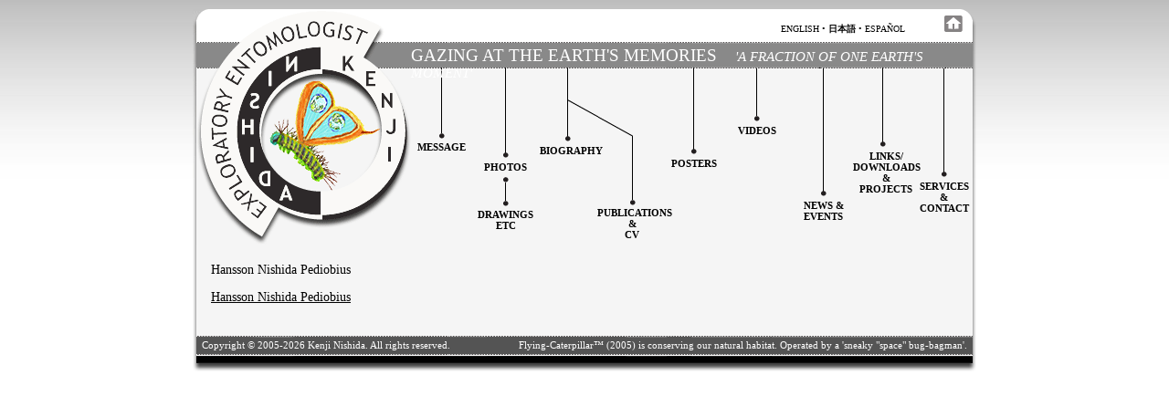

--- FILE ---
content_type: text/html; charset=UTF-8
request_url: https://www.kenjinishida.net/publications.html/hansson-nishida-pediobius/
body_size: 2243
content:
<!DOCTYPE html PUBLIC "-//W3C//DTD HTML 4.01 Transitional//EN" "http://www.w3.org/TR/html4/loose.dtd">
<html>
<head>
<meta http-equiv="Content-Type" content="text/html; charset=utf-8">
<title></title>
<meta name="description" content="">
<meta name="keywords" content="">
<link rel="stylesheet" href="/wp-content/themes/kenjinishida/style.css" type="text/css" media="screen" />
<link rel="shortcut icon" href="/wp-content/uploads/2015/05/favicon.jpg"/>

<script language="JavaScript" type="text/javascript">
function openit(URL)
{
window.open(URL,'_blank','toolbar=no,location=no,menubar=no,scrollbars=yes,resizable=yes,width=850,height=570');
}
</script>

	
<script src="/createjs.js"></script>
<script src="/1_HTML5_Canvas.js"></script>
<script src="/2_HTML5_Canvas.js"></script>
<script src="/3_HTML5_Canvas.js"></script>
<script src="/4_HTML5_Canvas.js"></script>
<script src="/5_HTML5_Canvas.js"></script>
<script>
//var canvas, stage, exportRoot, anim_container, dom_overlay_container, fnStartAnimation;

var h = {i1:{},i2:{},i3:{},i4:{},i5:{}};

function init() {
	
	setTimeout(_=>{
		h.i1.canvas = document.getElementById("canvas1");
		h.i1.anim_container = document.getElementById("animation_container1");
		h.i1.dom_overlay_container = document.getElementById("dom_overlay_container1");
		var comp=AdobeAn.getComposition("1");
		var lib=comp.getLibrary();
		var loader = new createjs.LoadQueue(false);
		loader.addEventListener("fileload", function(evt){handleFileLoad(evt,comp)});
		loader.addEventListener("complete", function(evt){handleComplete(evt,comp,h.i1)});
		var lib=comp.getLibrary();
		loader.loadManifest(lib.properties.manifest);
	});


	setTimeout(_=>{
		h.i2.canvas = document.getElementById("canvas2");
		h.i2.anim_container = document.getElementById("animation_container2");
		h.i2.dom_overlay_container = document.getElementById("dom_overlay_container2");
		var comp=AdobeAn.getComposition("2");
		var lib=comp.getLibrary();
		var loader = new createjs.LoadQueue(false);
		loader.addEventListener("fileload", function(evt){handleFileLoad(evt,comp)});
		loader.addEventListener("complete", function(evt){handleComplete(evt,comp,h.i2)});
		var lib=comp.getLibrary();
		loader.loadManifest(lib.properties.manifest);
	},2000);

	setTimeout(_=>{
		h.i3.canvas = document.getElementById("canvas3");
		h.i3.anim_container = document.getElementById("animation_container3");
		h.i3.dom_overlay_container = document.getElementById("dom_overlay_container3");
		var comp=AdobeAn.getComposition("3");
		var lib=comp.getLibrary();
		var loader = new createjs.LoadQueue(false);
		loader.addEventListener("fileload", function(evt){handleFileLoad(evt,comp)});
		loader.addEventListener("complete", function(evt){handleComplete(evt,comp,h.i3)});
		var lib=comp.getLibrary();
		loader.loadManifest(lib.properties.manifest);
	},4000);

	setTimeout(_=>{
		h.i4.canvas = document.getElementById("canvas4");
		h.i4.anim_container = document.getElementById("animation_container4");
		h.i4.dom_overlay_container = document.getElementById("dom_overlay_container4");
		var comp=AdobeAn.getComposition("4");
		var lib=comp.getLibrary();
		var loader = new createjs.LoadQueue(false);
		loader.addEventListener("fileload", function(evt){handleFileLoad(evt,comp)});
		loader.addEventListener("complete", function(evt){handleComplete(evt,comp,h.i4)});
		var lib=comp.getLibrary();
		loader.loadManifest(lib.properties.manifest);
	},6000);

	setTimeout(_=>{
		h.i5.canvas = document.getElementById("canvas5");
		h.i5.anim_container = document.getElementById("animation_container5");
		h.i5.dom_overlay_container = document.getElementById("dom_overlay_container5");
		var comp=AdobeAn.getComposition("5");
		var lib=comp.getLibrary();
		var loader = new createjs.LoadQueue(false);
		loader.addEventListener("fileload", function(evt){handleFileLoad(evt,comp)});
		loader.addEventListener("complete", function(evt){handleComplete(evt,comp,h.i5)});
		var lib=comp.getLibrary();
		loader.loadManifest(lib.properties.manifest);
	},8000);

}
function handleFileLoad(evt, comp) {
	var images=comp.getImages();	
	if (evt && (evt.item.type == "image")) { images[evt.item.id] = evt.result; }	
}
function handleComplete(evt,comp,inst) {
	//This function is always called, irrespective of the content. You can use the variable "stage" after it is created in token create_stage.
	var lib=comp.getLibrary();
	var ss=comp.getSpriteSheet();
	var queue = evt.target;
	var ssMetadata = lib.ssMetadata;
	for(i=0; i<ssMetadata.length; i++) {
		ss[ssMetadata[i].name] = new createjs.SpriteSheet( {"images": [queue.getResult(ssMetadata[i].name)], "frames": ssMetadata[i].frames} )
	}
	inst.exportRoot = new lib._1_HTML5Canvas();
	inst.stage = new lib.Stage(inst.canvas);
	inst.stage.enableMouseOver();	
	//Registers the "tick" event listener.
	fnStartAnimation = function() {
		inst.stage.addChild(inst.exportRoot);
		createjs.Ticker.framerate = lib.properties.fps;
		createjs.Ticker.addEventListener("tick", inst.stage);
	}	    
	//Code to support hidpi screens and responsive scaling.
	AdobeAn.makeResponsive(false,'both',false,1,[inst.canvas,inst.anim_container,inst.dom_overlay_container],inst);	
	AdobeAn.compositionLoaded(lib.properties.id);
	fnStartAnimation();
}
</script>
</head>



<body onload="init();">
<center>

<div id="container">


<!-- HEADER START-->

<div id="header">
<div id="logo"></div>
<div id="menu">

<div id="languages"><a href="/">english</a> &bull; <a href="/jp/indexjp.html"><strong>日本語</strong></a> &bull; <a href="/es/index_es.html">espa&ntilde;ol</a> <a href="/"><img id="homeimg" src="/wp-content/uploads/2015/05/home.gif" width="20" height="18" alt="" border="0" /></a></div>

<div id="maintitle">GAZING at the Earth's Memories<span id="maintitle2">'A Fraction of One Earth's Moment'</span></div>
<div id="menumessage"><a href="/message.html">Message</a></div>
<div id="menugraphics">
<div id="menuphotos"><a href="/photos.html">Photos</a></div>
<div id="menudrawings"><a href="/drawings.html">Drawings<br />etc </a></div>
</div>
<div id="menubiography"><a href="/biography.html">Biography</a></div>
<div id="menupublications"><a href="/publications.html">Publications<br />&amp;<br />CV</a></div>
<div id="menuposters"><a href="/posters.html">Posters</a></div>
<div id="menuvideos"><a href="/videos.html">Videos</a></div>
<div id="menuprojects"><a href="/news.html">News &amp; Events</a></div>
<div id="menulinks"><a href="/links.html">Links/<br />downloadS &amp;<br />projects</a></div>
<div id="menucontact"><a href="/contact.html">services<br />&amp;<br />contact</a></div>

</div>
<br clear="left" />
</div>

<!-- HEADER END -->





<!-- CONTENT START -->

<div id="content">  
Hansson Nishida Pediobius<p class="attachment"><a href='https://www.kenjinishida.net/wp-content/uploads/2015/05/Hansson-Nishida-Pediobius.pdf'>Hansson Nishida Pediobius</a></p>


</div>

<!-- CONTENT END -->



<!-- FOOTER START -->

<div id="footer">
<span class="left-text">Copyright &copy; 2005-2026 Kenji Nishida. All rights reserved.</span>
<span class="right-text">Flying-Caterpillar&#8482; (2005) is conserving our natural habitat. Operated by a 'sneaky "space" bug-bagman'.</span>
<br clear="both" />
</div>

<!-- FOOTER END -->



</div>

</center>



<script type="text/javascript">
var gaJsHost = (("https:" == document.location.protocol) ? "https://ssl." : "http://www.");
document.write(unescape("%3Cscript src='" + gaJsHost + "google-analytics.com/ga.js' type='text/javascript'%3E%3C/script%3E"));
</script>
<script type="text/javascript">
try {
var pageTracker = _gat._getTracker("UA-6750907-1");
pageTracker._trackPageview();
} catch(err) {}</script>


</body>
</html>

--- FILE ---
content_type: text/javascript
request_url: https://www.kenjinishida.net/1_HTML5_Canvas.js
body_size: 2151
content:
(function (cjs, an) {

var p; // shortcut to reference prototypes
var lib={};var ss={};var img={};
lib.ssMetadata = [
		{name:"1_HTML5_Canvas_atlas_1", frames: [[0,0,141,102],[0,104,141,102],[0,208,141,102],[0,312,141,102],[143,0,141,102],[143,104,141,102],[143,208,141,102],[143,312,141,102]]}
];


(lib.AnMovieClip = function(){
	this.actionFrames = [];
	this.ignorePause = false;
	this.gotoAndPlay = function(positionOrLabel){
		cjs.MovieClip.prototype.gotoAndPlay.call(this,positionOrLabel);
	}
	this.play = function(){
		cjs.MovieClip.prototype.play.call(this);
	}
	this.gotoAndStop = function(positionOrLabel){
		cjs.MovieClip.prototype.gotoAndStop.call(this,positionOrLabel);
	}
	this.stop = function(){
		cjs.MovieClip.prototype.stop.call(this);
	}
}).prototype = p = new cjs.MovieClip();
// symbols:



(lib._1a = function() {
	this.initialize(ss["1_HTML5_Canvas_atlas_1"]);
	this.gotoAndStop(0);
}).prototype = p = new cjs.Sprite();



(lib._1b = function() {
	this.initialize(ss["1_HTML5_Canvas_atlas_1"]);
	this.gotoAndStop(1);
}).prototype = p = new cjs.Sprite();



(lib._1c = function() {
	this.initialize(ss["1_HTML5_Canvas_atlas_1"]);
	this.gotoAndStop(2);
}).prototype = p = new cjs.Sprite();



(lib._1d = function() {
	this.initialize(ss["1_HTML5_Canvas_atlas_1"]);
	this.gotoAndStop(3);
}).prototype = p = new cjs.Sprite();



(lib._1e = function() {
	this.initialize(ss["1_HTML5_Canvas_atlas_1"]);
	this.gotoAndStop(4);
}).prototype = p = new cjs.Sprite();



(lib._1f = function() {
	this.initialize(ss["1_HTML5_Canvas_atlas_1"]);
	this.gotoAndStop(5);
}).prototype = p = new cjs.Sprite();



(lib._1g = function() {
	this.initialize(ss["1_HTML5_Canvas_atlas_1"]);
	this.gotoAndStop(6);
}).prototype = p = new cjs.Sprite();



(lib.button = function() {
	this.initialize(ss["1_HTML5_Canvas_atlas_1"]);
	this.gotoAndStop(7);
}).prototype = p = new cjs.Sprite();



(lib.Symbol8 = function(mode,startPosition,loop,reversed) {
if (loop == null) { loop = true; }
if (reversed == null) { reversed = false; }
	var props = new Object();
	props.mode = mode;
	props.startPosition = startPosition;
	props.labels = {};
	props.loop = loop;
	props.reversed = reversed;
	cjs.MovieClip.apply(this,[props]);

	// Layer 1
	this.instance = new lib.button();
	this.instance.setTransform(-70.5,-51);

	this.timeline.addTween(cjs.Tween.get(this.instance).wait(1));

	this._renderFirstFrame();

}).prototype = p = new cjs.MovieClip();
p.nominalBounds = new cjs.Rectangle(-70.5,-51,141,102);


(lib.Symbol7 = function(mode,startPosition,loop,reversed) {
if (loop == null) { loop = true; }
if (reversed == null) { reversed = false; }
	var props = new Object();
	props.mode = mode;
	props.startPosition = startPosition;
	props.labels = {};
	props.loop = loop;
	props.reversed = reversed;
	cjs.MovieClip.apply(this,[props]);

	// Layer_1
	this.instance = new lib._1g();

	this.timeline.addTween(cjs.Tween.get(this.instance).wait(1));

	this._renderFirstFrame();

}).prototype = p = new cjs.MovieClip();
p.nominalBounds = new cjs.Rectangle(0,0,141,102);


(lib.Symbol6 = function(mode,startPosition,loop,reversed) {
if (loop == null) { loop = true; }
if (reversed == null) { reversed = false; }
	var props = new Object();
	props.mode = mode;
	props.startPosition = startPosition;
	props.labels = {};
	props.loop = loop;
	props.reversed = reversed;
	cjs.MovieClip.apply(this,[props]);

	// Layer_1
	this.instance = new lib._1f();

	this.timeline.addTween(cjs.Tween.get(this.instance).wait(1));

	this._renderFirstFrame();

}).prototype = p = new cjs.MovieClip();
p.nominalBounds = new cjs.Rectangle(0,0,141,102);


(lib.Symbol5 = function(mode,startPosition,loop,reversed) {
if (loop == null) { loop = true; }
if (reversed == null) { reversed = false; }
	var props = new Object();
	props.mode = mode;
	props.startPosition = startPosition;
	props.labels = {};
	props.loop = loop;
	props.reversed = reversed;
	cjs.MovieClip.apply(this,[props]);

	// Layer_1
	this.instance = new lib._1e();

	this.timeline.addTween(cjs.Tween.get(this.instance).wait(1));

	this._renderFirstFrame();

}).prototype = p = new cjs.MovieClip();
p.nominalBounds = new cjs.Rectangle(0,0,141,102);


(lib.Symbol4 = function(mode,startPosition,loop,reversed) {
if (loop == null) { loop = true; }
if (reversed == null) { reversed = false; }
	var props = new Object();
	props.mode = mode;
	props.startPosition = startPosition;
	props.labels = {};
	props.loop = loop;
	props.reversed = reversed;
	cjs.MovieClip.apply(this,[props]);

	// Layer_1
	this.instance = new lib._1d();

	this.timeline.addTween(cjs.Tween.get(this.instance).wait(1));

	this._renderFirstFrame();

}).prototype = p = new cjs.MovieClip();
p.nominalBounds = new cjs.Rectangle(0,0,141,102);


(lib.Symbol3 = function(mode,startPosition,loop,reversed) {
if (loop == null) { loop = true; }
if (reversed == null) { reversed = false; }
	var props = new Object();
	props.mode = mode;
	props.startPosition = startPosition;
	props.labels = {};
	props.loop = loop;
	props.reversed = reversed;
	cjs.MovieClip.apply(this,[props]);

	// Layer_1
	this.instance = new lib._1c();

	this.timeline.addTween(cjs.Tween.get(this.instance).wait(1));

	this._renderFirstFrame();

}).prototype = p = new cjs.MovieClip();
p.nominalBounds = new cjs.Rectangle(0,0,141,102);


(lib.Symbol2 = function(mode,startPosition,loop,reversed) {
if (loop == null) { loop = true; }
if (reversed == null) { reversed = false; }
	var props = new Object();
	props.mode = mode;
	props.startPosition = startPosition;
	props.labels = {};
	props.loop = loop;
	props.reversed = reversed;
	cjs.MovieClip.apply(this,[props]);

	// Layer_1
	this.instance = new lib._1b();

	this.timeline.addTween(cjs.Tween.get(this.instance).wait(1));

	this._renderFirstFrame();

}).prototype = p = new cjs.MovieClip();
p.nominalBounds = new cjs.Rectangle(0,0,141,102);


(lib.Symbol1 = function(mode,startPosition,loop,reversed) {
if (loop == null) { loop = true; }
if (reversed == null) { reversed = false; }
	var props = new Object();
	props.mode = mode;
	props.startPosition = startPosition;
	props.labels = {};
	props.loop = loop;
	props.reversed = reversed;
	cjs.MovieClip.apply(this,[props]);

	// Layer_1
	this.instance = new lib._1a();

	this.timeline.addTween(cjs.Tween.get(this.instance).wait(1));

	this._renderFirstFrame();

}).prototype = p = new cjs.MovieClip();
p.nominalBounds = new cjs.Rectangle(0,0,141,102);


// stage content:
(lib._1_HTML5Canvas = function(mode,startPosition,loop,reversed) {
if (loop == null) { loop = true; }
if (reversed == null) { reversed = false; }
	var props = new Object();
	props.mode = mode;
	props.startPosition = startPosition;
	props.labels = {};
	props.loop = loop;
	props.reversed = reversed;
	cjs.MovieClip.apply(this,[props]);

	this.actionFrames = [354,359];
	// timeline functions:
	this.frame_354 = function() {
		/* 
		*/
	}
	this.frame_359 = function() {
		/* gotoAndPlay(5);
		*/
	}

	// actions tween:
	this.timeline.addTween(cjs.Tween.get(this).wait(354).call(this.frame_354).wait(5).call(this.frame_359).wait(1));

	// Layer_7
	this.instance = new lib.Symbol7("synched",0);
	this.instance.setTransform(70.5,51,1,1,0,0,0,70.5,51);
	this.instance.alpha = 0;
	this.instance._off = true;

	this.timeline.addTween(cjs.Tween.get(this.instance).wait(304).to({_off:false},0).to({alpha:1},10).wait(40).to({startPosition:0},0).to({alpha:0.5},5).wait(1));

	// Layer_6
	this.instance_1 = new lib.Symbol6("synched",0);
	this.instance_1.setTransform(70.5,51,1,1,0,0,0,70.5,51);
	this.instance_1.alpha = 0;
	this.instance_1._off = true;

	this.timeline.addTween(cjs.Tween.get(this.instance_1).wait(254).to({_off:false},0).to({alpha:1},10).wait(40).to({startPosition:0},0).to({alpha:0},10).to({_off:true},1).wait(45));

	// Layer_5
	this.instance_2 = new lib.Symbol5("synched",0);
	this.instance_2.setTransform(70.5,51,1,1,0,0,0,70.5,51);
	this.instance_2.alpha = 0;
	this.instance_2._off = true;

	this.timeline.addTween(cjs.Tween.get(this.instance_2).wait(199).to({_off:false},0).to({alpha:1},10).wait(45).to({startPosition:0},0).to({alpha:0},10).to({_off:true},1).wait(95));

	// Layer_4
	this.instance_3 = new lib.Symbol4("synched",0);
	this.instance_3.setTransform(70.5,51,1,1,0,0,0,70.5,51);
	this.instance_3.alpha = 0;
	this.instance_3._off = true;

	this.timeline.addTween(cjs.Tween.get(this.instance_3).wait(149).to({_off:false},0).to({alpha:1},10).wait(40).to({startPosition:0},0).to({alpha:0},10).to({_off:true},1).wait(150));

	// Layer_3
	this.instance_4 = new lib.Symbol3("synched",0);
	this.instance_4.setTransform(70.5,51,1,1,0,0,0,70.5,51);
	this.instance_4.alpha = 0;
	this.instance_4._off = true;

	this.timeline.addTween(cjs.Tween.get(this.instance_4).wait(99).to({_off:false},0).to({alpha:1},10).wait(40).to({startPosition:0},0).to({alpha:0},10).to({_off:true},1).wait(200));

	// Layer_2
	this.instance_5 = new lib.Symbol2("synched",0);
	this.instance_5.setTransform(70.5,51,1,1,0,0,0,70.5,51);
	this.instance_5.alpha = 0;
	this.instance_5._off = true;

	this.timeline.addTween(cjs.Tween.get(this.instance_5).wait(49).to({_off:false},0).to({alpha:1},10).wait(40).to({startPosition:0},0).to({alpha:0},10).to({_off:true},1).wait(250));

	// Layer_1
	this.instance_6 = new lib.Symbol1("synched",0);
	this.instance_6.setTransform(70,51,1,1,0,0,0,70.5,51);
	this.instance_6.alpha = 0;

	this.timeline.addTween(cjs.Tween.get(this.instance_6).to({alpha:1},9).wait(40).to({startPosition:0},0).to({alpha:0},10).to({_off:true},1).wait(300));

	// Layer_9
	this.instance_7 = new lib.Symbol8();
	this.instance_7.setTransform(70.5,51);
	new cjs.ButtonHelper(this.instance_7, 0, 1, 1);

	this.timeline.addTween(cjs.Tween.get(this.instance_7).wait(360));

	this._renderFirstFrame();

}).prototype = p = new lib.AnMovieClip();
p.nominalBounds = new cjs.Rectangle(70,51,71,51);
// library properties:
lib.properties = {
	id: '1',
	width: 141,
	height: 102,
	fps: 12,
	color: "#FFFFFF",
	opacity: 1.00,
	manifest: [
		{src:"/1_HTML5_Canvas_atlas_1.png", id:"1_HTML5_Canvas_atlas_1"}
	],
	preloads: []
};



// bootstrap callback support:

(lib.Stage = function(canvas) {
	createjs.Stage.call(this, canvas);
}).prototype = p = new createjs.Stage();

p.setAutoPlay = function(autoPlay) {
	this.tickEnabled = autoPlay;
}
p.play = function() { this.tickEnabled = true; this.getChildAt(0).gotoAndPlay(this.getTimelinePosition()) }
p.stop = function(ms) { if(ms) this.seek(ms); this.tickEnabled = false; }
p.seek = function(ms) { this.tickEnabled = true; this.getChildAt(0).gotoAndStop(lib.properties.fps * ms / 1000); }
p.getDuration = function() { return this.getChildAt(0).totalFrames / lib.properties.fps * 1000; }

p.getTimelinePosition = function() { return this.getChildAt(0).currentFrame / lib.properties.fps * 1000; }

an.bootcompsLoaded = an.bootcompsLoaded || [];
if(!an.bootstrapListeners) {
	an.bootstrapListeners=[];
}

an.bootstrapCallback=function(fnCallback) {
	an.bootstrapListeners.push(fnCallback);
	if(an.bootcompsLoaded.length > 0) {
		for(var i=0; i<an.bootcompsLoaded.length; ++i) {
			fnCallback(an.bootcompsLoaded[i]);
		}
	}
};

an.compositions = an.compositions || {};
an.compositions['1'] = {
	getStage: function() { return h.i1.exportRoot.stage; },
	getLibrary: function() { return lib; },
	getSpriteSheet: function() { return ss; },
	getImages: function() { return img; }
};

an.compositionLoaded = function(id) {
	an.bootcompsLoaded.push(id);
	for(var j=0; j<an.bootstrapListeners.length; j++) {
		an.bootstrapListeners[j](id);
	}
}

an.getComposition = function(id) {
	return an.compositions[id];
}


an.makeResponsive = function(isResp, respDim, isScale, scaleType, domContainers, inst) {		
	var lastW, lastH, lastS=1;		
	window.addEventListener('resize', resizeCanvas);		
	resizeCanvas();		
	function resizeCanvas() {			
		var w = lib.properties.width, h = lib.properties.height;			
		var iw = window.innerWidth, ih=window.innerHeight;			
		var pRatio = window.devicePixelRatio || 1, xRatio=iw/w, yRatio=ih/h, sRatio=1;			
		if(isResp) {                
			if((respDim=='width'&&lastW==iw) || (respDim=='height'&&lastH==ih)) {                    
				sRatio = lastS;                
			}				
			else if(!isScale) {					
				if(iw<w || ih<h)						
					sRatio = Math.min(xRatio, yRatio);				
			}				
			else if(scaleType==1) {					
				sRatio = Math.min(xRatio, yRatio);				
			}				
			else if(scaleType==2) {					
				sRatio = Math.max(xRatio, yRatio);				
			}			
		}
		domContainers[0].width = w * pRatio * sRatio;			
		domContainers[0].height = h * pRatio * sRatio;
		domContainers.forEach(function(container) {				
			container.style.width = w * sRatio + 'px';				
			container.style.height = h * sRatio + 'px';			
		});
		inst.stage.scaleX = pRatio*sRatio;			
		inst.stage.scaleY = pRatio*sRatio;
		lastW = iw; lastH = ih; lastS = sRatio;            
		inst.stage.tickOnUpdate = false;            
		inst.stage.update();            
		inst.stage.tickOnUpdate = true;		
	}
}
an.handleSoundStreamOnTick = function(event) {
	if(!event.paused){
		var stageChild = stage.getChildAt(0);
		if(!stageChild.paused || stageChild.ignorePause){
			stageChild.syncStreamSounds();
		}
	}
}


})(createjs = createjs||{}, AdobeAn = AdobeAn||{});
var createjs, AdobeAn;

--- FILE ---
content_type: text/javascript
request_url: https://www.kenjinishida.net/3_HTML5_Canvas.js
body_size: 2153
content:
(function (cjs, an) {

var p; // shortcut to reference prototypes
var lib={};var ss={};var img={};
lib.ssMetadata = [
		{name:"3_HTML5_Canvas_atlas_1", frames: [[0,0,141,102],[0,104,141,102],[0,208,141,102],[0,312,141,102],[143,0,141,102],[143,104,141,102],[143,208,141,102],[143,312,141,102]]}
];


(lib.AnMovieClip = function(){
	this.actionFrames = [];
	this.ignorePause = false;
	this.gotoAndPlay = function(positionOrLabel){
		cjs.MovieClip.prototype.gotoAndPlay.call(this,positionOrLabel);
	}
	this.play = function(){
		cjs.MovieClip.prototype.play.call(this);
	}
	this.gotoAndStop = function(positionOrLabel){
		cjs.MovieClip.prototype.gotoAndStop.call(this,positionOrLabel);
	}
	this.stop = function(){
		cjs.MovieClip.prototype.stop.call(this);
	}
}).prototype = p = new cjs.MovieClip();
// symbols:



(lib._1a = function() {
	this.initialize(ss["3_HTML5_Canvas_atlas_1"]);
	this.gotoAndStop(0);
}).prototype = p = new cjs.Sprite();



(lib._1b = function() {
	this.initialize(ss["3_HTML5_Canvas_atlas_1"]);
	this.gotoAndStop(1);
}).prototype = p = new cjs.Sprite();



(lib._1c = function() {
	this.initialize(ss["3_HTML5_Canvas_atlas_1"]);
	this.gotoAndStop(2);
}).prototype = p = new cjs.Sprite();



(lib._1d = function() {
	this.initialize(ss["3_HTML5_Canvas_atlas_1"]);
	this.gotoAndStop(3);
}).prototype = p = new cjs.Sprite();



(lib._1e = function() {
	this.initialize(ss["3_HTML5_Canvas_atlas_1"]);
	this.gotoAndStop(4);
}).prototype = p = new cjs.Sprite();



(lib._1f = function() {
	this.initialize(ss["3_HTML5_Canvas_atlas_1"]);
	this.gotoAndStop(5);
}).prototype = p = new cjs.Sprite();



(lib._1g = function() {
	this.initialize(ss["3_HTML5_Canvas_atlas_1"]);
	this.gotoAndStop(6);
}).prototype = p = new cjs.Sprite();



(lib.button = function() {
	this.initialize(ss["3_HTML5_Canvas_atlas_1"]);
	this.gotoAndStop(7);
}).prototype = p = new cjs.Sprite();



(lib.Symbol8 = function(mode,startPosition,loop,reversed) {
if (loop == null) { loop = true; }
if (reversed == null) { reversed = false; }
	var props = new Object();
	props.mode = mode;
	props.startPosition = startPosition;
	props.labels = {};
	props.loop = loop;
	props.reversed = reversed;
	cjs.MovieClip.apply(this,[props]);

	// Layer 1
	this.instance = new lib.button();
	this.instance.setTransform(-70.5,-51);

	this.timeline.addTween(cjs.Tween.get(this.instance).wait(1));

	this._renderFirstFrame();

}).prototype = p = new cjs.MovieClip();
p.nominalBounds = new cjs.Rectangle(-70.5,-51,141,102);


(lib.Symbol7 = function(mode,startPosition,loop,reversed) {
if (loop == null) { loop = true; }
if (reversed == null) { reversed = false; }
	var props = new Object();
	props.mode = mode;
	props.startPosition = startPosition;
	props.labels = {};
	props.loop = loop;
	props.reversed = reversed;
	cjs.MovieClip.apply(this,[props]);

	// Layer_1
	this.instance = new lib._1g();

	this.timeline.addTween(cjs.Tween.get(this.instance).wait(1));

	this._renderFirstFrame();

}).prototype = p = new cjs.MovieClip();
p.nominalBounds = new cjs.Rectangle(0,0,141,102);


(lib.Symbol6 = function(mode,startPosition,loop,reversed) {
if (loop == null) { loop = true; }
if (reversed == null) { reversed = false; }
	var props = new Object();
	props.mode = mode;
	props.startPosition = startPosition;
	props.labels = {};
	props.loop = loop;
	props.reversed = reversed;
	cjs.MovieClip.apply(this,[props]);

	// Layer_1
	this.instance = new lib._1f();

	this.timeline.addTween(cjs.Tween.get(this.instance).wait(1));

	this._renderFirstFrame();

}).prototype = p = new cjs.MovieClip();
p.nominalBounds = new cjs.Rectangle(0,0,141,102);


(lib.Symbol5 = function(mode,startPosition,loop,reversed) {
if (loop == null) { loop = true; }
if (reversed == null) { reversed = false; }
	var props = new Object();
	props.mode = mode;
	props.startPosition = startPosition;
	props.labels = {};
	props.loop = loop;
	props.reversed = reversed;
	cjs.MovieClip.apply(this,[props]);

	// Layer_1
	this.instance = new lib._1e();

	this.timeline.addTween(cjs.Tween.get(this.instance).wait(1));

	this._renderFirstFrame();

}).prototype = p = new cjs.MovieClip();
p.nominalBounds = new cjs.Rectangle(0,0,141,102);


(lib.Symbol4 = function(mode,startPosition,loop,reversed) {
if (loop == null) { loop = true; }
if (reversed == null) { reversed = false; }
	var props = new Object();
	props.mode = mode;
	props.startPosition = startPosition;
	props.labels = {};
	props.loop = loop;
	props.reversed = reversed;
	cjs.MovieClip.apply(this,[props]);

	// Layer_1
	this.instance = new lib._1d();

	this.timeline.addTween(cjs.Tween.get(this.instance).wait(1));

	this._renderFirstFrame();

}).prototype = p = new cjs.MovieClip();
p.nominalBounds = new cjs.Rectangle(0,0,141,102);


(lib.Symbol3 = function(mode,startPosition,loop,reversed) {
if (loop == null) { loop = true; }
if (reversed == null) { reversed = false; }
	var props = new Object();
	props.mode = mode;
	props.startPosition = startPosition;
	props.labels = {};
	props.loop = loop;
	props.reversed = reversed;
	cjs.MovieClip.apply(this,[props]);

	// Layer_1
	this.instance = new lib._1c();

	this.timeline.addTween(cjs.Tween.get(this.instance).wait(1));

	this._renderFirstFrame();

}).prototype = p = new cjs.MovieClip();
p.nominalBounds = new cjs.Rectangle(0,0,141,102);


(lib.Symbol2 = function(mode,startPosition,loop,reversed) {
if (loop == null) { loop = true; }
if (reversed == null) { reversed = false; }
	var props = new Object();
	props.mode = mode;
	props.startPosition = startPosition;
	props.labels = {};
	props.loop = loop;
	props.reversed = reversed;
	cjs.MovieClip.apply(this,[props]);

	// Layer_1
	this.instance = new lib._1b();

	this.timeline.addTween(cjs.Tween.get(this.instance).wait(1));

	this._renderFirstFrame();

}).prototype = p = new cjs.MovieClip();
p.nominalBounds = new cjs.Rectangle(0,0,141,102);


(lib.Symbol1 = function(mode,startPosition,loop,reversed) {
if (loop == null) { loop = true; }
if (reversed == null) { reversed = false; }
	var props = new Object();
	props.mode = mode;
	props.startPosition = startPosition;
	props.labels = {};
	props.loop = loop;
	props.reversed = reversed;
	cjs.MovieClip.apply(this,[props]);

	// Layer_1
	this.instance = new lib._1a();

	this.timeline.addTween(cjs.Tween.get(this.instance).wait(1));

	this._renderFirstFrame();

}).prototype = p = new cjs.MovieClip();
p.nominalBounds = new cjs.Rectangle(0,0,141,102);


// stage content:
(lib._1_HTML5Canvas = function(mode,startPosition,loop,reversed) {
if (loop == null) { loop = true; }
if (reversed == null) { reversed = false; }
	var props = new Object();
	props.mode = mode;
	props.startPosition = startPosition;
	props.labels = {};
	props.loop = loop;
	props.reversed = reversed;
	cjs.MovieClip.apply(this,[props]);

	this.actionFrames = [354,359];
	// timeline functions:
	this.frame_354 = function() {
		/* 
		*/
	}
	this.frame_359 = function() {
		/* gotoAndPlay(5);
		*/
	}

	// actions tween:
	this.timeline.addTween(cjs.Tween.get(this).wait(354).call(this.frame_354).wait(5).call(this.frame_359).wait(1));

	// Layer_7
	this.instance = new lib.Symbol7("synched",0);
	this.instance.setTransform(70.5,51,1,1,0,0,0,70.5,51);
	this.instance.alpha = 0;
	this.instance._off = true;

	this.timeline.addTween(cjs.Tween.get(this.instance).wait(304).to({_off:false},0).to({alpha:1},10).wait(40).to({startPosition:0},0).to({alpha:0.5},5).wait(1));

	// Layer_6
	this.instance_1 = new lib.Symbol6("synched",0);
	this.instance_1.setTransform(70.5,51,1,1,0,0,0,70.5,51);
	this.instance_1.alpha = 0;
	this.instance_1._off = true;

	this.timeline.addTween(cjs.Tween.get(this.instance_1).wait(254).to({_off:false},0).to({alpha:1},10).wait(40).to({startPosition:0},0).to({alpha:0},10).to({_off:true},1).wait(45));

	// Layer_5
	this.instance_2 = new lib.Symbol5("synched",0);
	this.instance_2.setTransform(70.5,51,1,1,0,0,0,70.5,51);
	this.instance_2.alpha = 0;
	this.instance_2._off = true;

	this.timeline.addTween(cjs.Tween.get(this.instance_2).wait(199).to({_off:false},0).to({alpha:1},10).wait(45).to({startPosition:0},0).to({alpha:0},10).to({_off:true},1).wait(95));

	// Layer_4
	this.instance_3 = new lib.Symbol4("synched",0);
	this.instance_3.setTransform(70.5,51,1,1,0,0,0,70.5,51);
	this.instance_3.alpha = 0;
	this.instance_3._off = true;

	this.timeline.addTween(cjs.Tween.get(this.instance_3).wait(149).to({_off:false},0).to({alpha:1},10).wait(40).to({startPosition:0},0).to({alpha:0},10).to({_off:true},1).wait(150));

	// Layer_3
	this.instance_4 = new lib.Symbol3("synched",0);
	this.instance_4.setTransform(70.5,51,1,1,0,0,0,70.5,51);
	this.instance_4.alpha = 0;
	this.instance_4._off = true;

	this.timeline.addTween(cjs.Tween.get(this.instance_4).wait(99).to({_off:false},0).to({alpha:1},10).wait(40).to({startPosition:0},0).to({alpha:0},10).to({_off:true},1).wait(200));

	// Layer_2
	this.instance_5 = new lib.Symbol2("synched",0);
	this.instance_5.setTransform(70.5,51,1,1,0,0,0,70.5,51);
	this.instance_5.alpha = 0;
	this.instance_5._off = true;

	this.timeline.addTween(cjs.Tween.get(this.instance_5).wait(49).to({_off:false},0).to({alpha:1},10).wait(40).to({startPosition:0},0).to({alpha:0},10).to({_off:true},1).wait(250));

	// Layer_1
	this.instance_6 = new lib.Symbol1("synched",0);
	this.instance_6.setTransform(70,51,1,1,0,0,0,70.5,51);
	this.instance_6.alpha = 0;

	this.timeline.addTween(cjs.Tween.get(this.instance_6).to({alpha:1},9).wait(40).to({startPosition:0},0).to({alpha:0},10).to({_off:true},1).wait(300));

	// Layer_9
	this.instance_7 = new lib.Symbol8();
	this.instance_7.setTransform(70.5,51);
	new cjs.ButtonHelper(this.instance_7, 0, 1, 1);

	this.timeline.addTween(cjs.Tween.get(this.instance_7).wait(360));

	this._renderFirstFrame();

}).prototype = p = new lib.AnMovieClip();
p.nominalBounds = new cjs.Rectangle(70,51,71,51);
// library properties:
lib.properties = {
	id: '3',
	width: 141,
	height: 102,
	fps: 12,
	color: "#FFFFFF",
	opacity: 1.00,
	manifest: [
		{src:"/3_HTML5_Canvas_atlas_1.png", id:"3_HTML5_Canvas_atlas_1"}
	],
	preloads: []
};



// bootstrap callback support:

(lib.Stage = function(canvas) {
	createjs.Stage.call(this, canvas);
}).prototype = p = new createjs.Stage();

p.setAutoPlay = function(autoPlay) {
	this.tickEnabled = autoPlay;
}
p.play = function() { this.tickEnabled = true; this.getChildAt(0).gotoAndPlay(this.getTimelinePosition()) }
p.stop = function(ms) { if(ms) this.seek(ms); this.tickEnabled = false; }
p.seek = function(ms) { this.tickEnabled = true; this.getChildAt(0).gotoAndStop(lib.properties.fps * ms / 1000); }
p.getDuration = function() { return this.getChildAt(0).totalFrames / lib.properties.fps * 1000; }

p.getTimelinePosition = function() { return this.getChildAt(0).currentFrame / lib.properties.fps * 1000; }

an.bootcompsLoaded = an.bootcompsLoaded || [];
if(!an.bootstrapListeners) {
	an.bootstrapListeners=[];
}

an.bootstrapCallback=function(fnCallback) {
	an.bootstrapListeners.push(fnCallback);
	if(an.bootcompsLoaded.length > 0) {
		for(var i=0; i<an.bootcompsLoaded.length; ++i) {
			fnCallback(an.bootcompsLoaded[i]);
		}
	}
};

an.compositions = an.compositions || {};
an.compositions['3'] = {
	getStage: function() { return h.i3.exportRoot.stage; },
	getLibrary: function() { return lib; },
	getSpriteSheet: function() { return ss; },
	getImages: function() { return img; }
};

an.compositionLoaded = function(id) {
	an.bootcompsLoaded.push(id);
	for(var j=0; j<an.bootstrapListeners.length; j++) {
		an.bootstrapListeners[j](id);
	}
}

an.getComposition = function(id) {
	return an.compositions[id];
}


an.makeResponsive = function(isResp, respDim, isScale, scaleType, domContainers, inst) {		
	var lastW, lastH, lastS=1;		
	window.addEventListener('resize', resizeCanvas);		
	resizeCanvas();		
	function resizeCanvas() {			
		var w = lib.properties.width, h = lib.properties.height;			
		var iw = window.innerWidth, ih=window.innerHeight;			
		var pRatio = window.devicePixelRatio || 1, xRatio=iw/w, yRatio=ih/h, sRatio=1;			
		if(isResp) {                
			if((respDim=='width'&&lastW==iw) || (respDim=='height'&&lastH==ih)) {                    
				sRatio = lastS;                
			}				
			else if(!isScale) {					
				if(iw<w || ih<h)						
					sRatio = Math.min(xRatio, yRatio);				
			}				
			else if(scaleType==1) {					
				sRatio = Math.min(xRatio, yRatio);				
			}				
			else if(scaleType==2) {					
				sRatio = Math.max(xRatio, yRatio);				
			}			
		}
		domContainers[0].width = w * pRatio * sRatio;			
		domContainers[0].height = h * pRatio * sRatio;
		domContainers.forEach(function(container) {				
			container.style.width = w * sRatio + 'px';				
			container.style.height = h * sRatio + 'px';			
		});
		inst.stage.scaleX = pRatio*sRatio;			
		inst.stage.scaleY = pRatio*sRatio;
		lastW = iw; lastH = ih; lastS = sRatio;            
		inst.stage.tickOnUpdate = false;            
		inst.stage.update();            
		inst.stage.tickOnUpdate = true;		
	}
}
an.handleSoundStreamOnTick = function(event) {
	if(!event.paused){
		var stageChild = stage.getChildAt(0);
		if(!stageChild.paused || stageChild.ignorePause){
			stageChild.syncStreamSounds();
		}
	}
}


})(createjs = createjs||{}, AdobeAn = AdobeAn||{});
var createjs, AdobeAn;